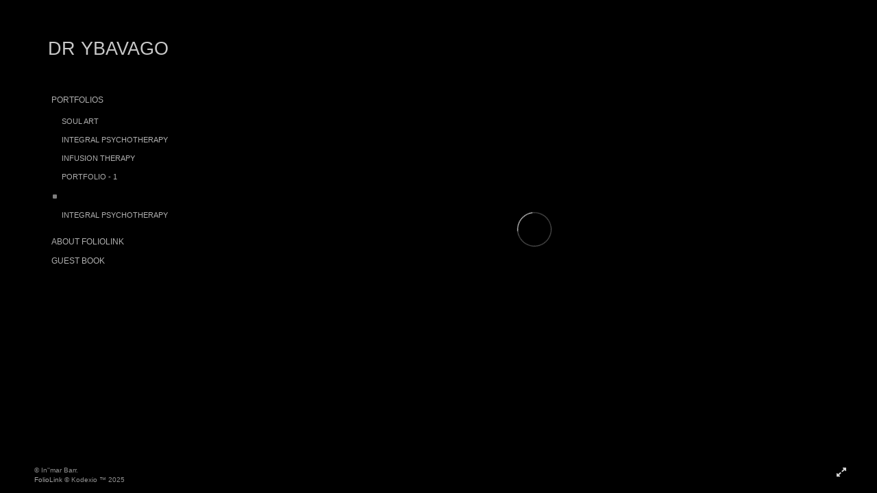

--- FILE ---
content_type: text/html; Charset=utf-8
request_url: https://doctor-ybavago.com/GalleryMain.asp?GalleryID=205173&AKey=HYBG5S9H
body_size: 3716
content:
<!doctype html>
 
<html class="no-js">
<!--<![endif]-->
<head> <!-- Schema.org markup for Google+ --> <meta itemprop="name" content="In''mar Barr"> <meta itemprop="description" content="As seen in https://doctor-ybavago.com"> <meta itemprop="image" content="https://doctor-ybavago.com/Artists/51077/box_800_495/179202319472958_IMG_0119.jpeg"> <!-- Twitter Card data --> <meta name="twitter:card" content="summary_large_image"> <meta name="twitter:title" content="In''mar Barr"> <meta name="twitter:description" content="As seen in https://doctor-ybavago.com"> <meta property="twitter:image:width" content="322" /> <meta property="twitter:image:height" content="495" /> <!-- Twitter summary card with large image must be at least 280x150px --> <meta name="twitter:image" content="https://doctor-ybavago.com/Artists/51077/box_800_495/179202319472958_IMG_0119.jpeg"> <!-- Open Graph data --> <!--OG:dataS--> <meta property="og:title" content="In''mar Barr" /> <meta property="og:url" content="https://doctor-ybavago.com/GalleryMain.asp?GalleryID=205173&tid=0&apid=1&gpid=1&ipid=1&AKey=HYBG5S9H" /> <meta property="og:image" content="https://doctor-ybavago.com/Artists/51077/box_800_495/179202319472958_IMG_0119.jpeg"/> <meta property="og:image:width" content="322"/> <meta property="og:image:height" content="495"/> <meta property="og:description" content="As seen in https://doctor-ybavago.com" /> <!--OG:dataE-->
<meta charset="utf-8">
<meta name="viewport" content="width=device-width, initial-scale=1">
<title>  In''mar Barr Portfolios </title>
<meta name="keywords" content="In''mar Barr" />
<!-- Contains Copyrighted Materials by (c) ISPRODUCTIONS 2025 -->
<!-- Template Copyrighted by (c) ISPRODUCTIONS 2025 -->
<!-- Contains Copyrighted Materials by In''mar Barr -->
<link rel="shortcut icon" href="CommonFiles/favicon.ico" />
<meta name="description" content="As seen in https://doctor-ybavago.com" />
 

 <script src="https://ajax.googleapis.com/ajax/libs/jquery/2.0.3/jquery.min.js"></script>
 <script>
var siteURL ="https://doctor-ybavago.com/Artist.asp?ArtistID=51077&AKey=HYBG5S9H&ajx=1";
var gid = "205173";
$(document).ready(function(){
 
	var pathname = window.location;
	 
			 
                    var addHash = siteURL+"#!pf"+gid;
		 window.location = addHash;
			
		 
	 
}); 


</script> 

<style>
body{
	color:#FFF;
	background-color:#666;
	 
	
}
body a{
	color:#FFF
	
}
nav {
	background-color:#963
	
	
}
</style>
 
<link rel="shortcut icon" type="image/ico" href="/CommonFiles/favicon.ico" >
<link rel="icon" href="/CommonFiles/favicon.ico" type="image/x-icon">

<style type="text/css">
*{outline: medium none;}
</style>
<style type="text/css">
<!--
/*Font_Import_b*/
@import url("https://fonts.googleapis.com/css?family=open+sans|roboto|oswald");
/*Font_Import_e*/

/*Font_Import_Family_b*/
.imported{font-family:'Oswald', sans-serif;}
/*Font_Import_Family_e*/

/*Main_Logo_b*/
#home, #navlinks a#home.selected{color:#cacaca;font-family:"Trebuchet MS", Arial, Helvetica, sans-serif;font-size:27px;}
/*Main_Logo_e*/
/*Menu_Links_b*/
.navbar-default .navbar-nav > li > a{color:#b2b2b2;font-size:12px;font-family:"Helvetica Neue","Arial","sans-serif";padding-top:0px;padding-bottom:8px;text-transform:uppercase;}
/*Menu_Links_e*/ 
/*SubMenu_Links_b*/     
.navbar-default .navbar-nav > .open > a, .navbar-default .navbar-nav > .active > a, .navbar-default a{color:#b2b2b2;font-size:11px;padding-top:6px;padding-bottom:6px;text-transform:uppercase;}
/*SubMenu_Links_e*/
/*Menu_Links_Hover_b*/  
.navbar-default .navbar-nav > li > a:hover, .navbar-default .navbar-nav > li > a:focus{color:#ffffff;}
/*Menu_Links_Hover_e*/ 
/*SubMenu_Links_Hover_b*/
.navbar-default .navbar-nav > .open > a:focus, .navbar-default .navbar-nav > .open > a:hover, .navbar-default .navbar-nav > .active > a:focus, .navbar-default .navbar-nav > .active > a:hover, .navbar-default a:hover{color:#ffffff;}
/*SubMenu_Links_Hover_e*/

/*GroupName_b*/
.navbar-default a.groupName{color:#b2b2b2;font-size:11px;}
/*GroupName_e*/
/*Selected_link_b*/
#navlinks a.selected, #allpfs a.selected{color:#ffffff;}
/*Selected_link_e*/
/*Selected_Pointer_b*/
.selected .bookico {color:#808080;}
/*Selected_Pointer_e*/
/*PfTItle_b*/
.fppfTitle {color:#ffffff;text-align:center;font-size:28px;font-family:"Helvetica Neue","Arial","sans-serif";}
/*PfTItle_e*/
/*sel_pf_b*/
.dispico {color:#585858;font-size:6px;padding-right:5px;}
/*sel_pf_e*/

/*thumb_pad_b*/
.subthumb .thumb, .item{padding:5px;}
/*thumb_pad_e*/
/*naThumb_pad_b*/
.col-sm-4.thumb, .col-xs-12.thumb{padding:5px;}
/*naThumb_pad_e*/

/*Info_Txt_b*/
#mainpfInfo,#Fpinfo, #mainpfInfo p{color:#989898;font-family:"Helvetica Neue","Arial","sans-serif";font-size:12px;}
/*Info_Txt_e*/

/*Info_Head_b*/
#mainpfInfo h3{color:#999999;font-size:16px;font-family:Arial, Helvetica, sans-serif;}
/*Info_Head_e*/

/*button_Price_b*/ 
.btn.btn-default, .btn-default:hover{color:#525252;border:solid 1px #666;font-size:11px;font-family:"Helvetica Neue","Arial","sans-serif";background-color:#b2b2b2;}
/*button_Price_e*/ 
 
#allpfs{
padding-left:15px
}
/*price_head_b*/
.PriceHead{font-weight:bold;color:#bababa;font-size:12px;font-family:"Helvetica Neue","Arial","sans-serif";}
/*price_head_e*/

/*price_val_b*/
.PriceVal{color:#b8b8b8;font-size:12px;font-family:"Helvetica Neue","Arial","sans-serif";}
/*price_val_e*/
/*Contact_Info_b*/
 #contactinm{color:#a8a8a8;font-size:12px;}
/*Contact_Info_e*/ 
/*Contact_Head_b*/
 #contactinm h4{color:#949494;font-size:16px;}
 /*Contact_Head_e*/
 /*Contact_Link_b*/
  #contactinm a{color:#a8a8a8;font-size:11px;}
  /*Contact_Link_e*/
.follow{
   padding-left:0px;
   font-size:11px;
   color: #a8a8a8;
}
/*gb_heading_b*/
#gbheading{color:#c3c3c3;font-family:"Helvetica Neue","Arial","sans-serif";font-size:18px;font-weight:normal;}
/*gb_heading_e*/
/*gb_input_b*/
input[type="text"], textarea{border:solid 1px #999;color:#333;background-color:#FFFFFF;}
/*gb_input_e*/
/*gb_btn_b*/
.gb_btn, .gb_btn:hover, .gb_btn:focus{background-color:#d8d8d8;border:1px solid #666;font-size:12px;color:#606060;font-family::"Helvetica Neue","Arial","sans-serif";margin-bottom:10px;margin-top:10px;width:auto;}
/*gb_btn_e*/
/*GB_Label_b*/
.c_gblabel, .c_gblabelN, .c_gblabelL, .c_gbdatalN label, #addxmlText {color:#c3c3c3;font-family:"Helvetica Neue","Arial","sans-serif";font-size:14px;}
/*GB_Label_e*/
 
 
 /*Info_Price_Btn_b*/  
   .InfoClk.btn-default, .PriceBtn.btn-default, .InfoClk.btn-default:hover, .PriceBtn.btn-default:hover,
   .InfoClk.btn-default:focus, .PriceBtn.btn-default:focus, .infoopenBtn.btn-default, .infoopenBtn.btn-default:hover, .infoopenBtn.btn-default:focus{border:#c3c3c3 1px solid;text-align:center;background-color:#c3c3c3;color:#494949;font-size:11px;font-family:Verdana, Geneva, sans-serif;}
 /*Info_Price_Btn_e*/
 /*copyR_b*/
 .smallCopyr {color:#929292;font-size:10px;}
 /*copyR_e*/
  /*secLogo_b*/
.secLogo, .secLogo a, .secLogo a:hover{font-family:Arial, Helvetica, sans-serif;color:#e1e1e1;font-size:48px;}
 /*secLogo_e*/ 
 /*fp_btn_b*/
 .fp_btn, .fp_btn:hover, .fp_btn:focus {background-color:transparent;border:2px solid #FFFFFF;width:150px;font-size:18px;color:#e1e1e1;margin:20px 10px;font-family:"Helvetica Neue","Arial","sans-serif";}
/*fp_btn_e*/ 
/*fp_contact_b*/
 #contactinm2{font-size:14px;color:#FFFFFF;font-family:"Helvetica Neue","Arial","sans-serif";}
 /*fp_contact_e*/
 /*fp_contact_h_b*/
  #contactinm2 h4{font-size:22px;color:#FFFFFF;}
  /*fp_contact_h_e*/
  /*fp_contact_l_b*/
#contactinm2 a, #contactinm2 a:hover{color:#FFFFFF;}
/*fp_contact_l_e*/
/*secCopyR_b*/
.secCopyR, .secCopyR a, .secCopyR a:hover{font-family:"Helvetica Neue",Helvetica,Arial,sans-serif;color:#d6d6d6;font-size:12px;}
/*secCopyR_e*/
/*fpLayer_b*/
#fpLayer{background-color:#000000;opacity:0.3;}
/*fpLayer_e*/
.navbar-default {
border:none 0px;
}


   /*Blog*/
 /*blog_ff_b*/
 #AssetBlogInfo, #AssetInfoBlog{font-family:"Helvetica Neue",Helvetica,Arial,sans-serif;font-size:15px;color:#b2b2b2;}
 /*blog_ff_e*/
 
/*blog_h3_b*/
 #MainFpBlog h3, #AssetBlogInfo h3, #AssetInfoBlog h3{font-family:"Gotham","Helvetica Neue",Helvetica,Arial,sans-serif;color:#c1c1c1;font-size:20px;}
 /*blog_h3_e*/
 /*blog_h4_b*/
#MainFpBlog h4, #AssetBlogInfo h4, #AssetInfoBlog h4, #AssetBlogInfo h4 a, #AssetInfoBlog h4 a, #AssetBlogInfo h4 a:hover, #AssetInfoBlog h4 a:hover{font-family:"Helvetica Neue",Helvetica,Arial,sans-serif;color:#cacaca;font-size:24px;}
 /*blog_h4_e*/
 
 /*blog_a_b*/
 a.sectionL, a.sectionL:hover{font-family:"Helvetica Neue",Helvetica,Arial,sans-serif;color:#bbbbbb;font-size:13px;}
 /*blog_a_e*/
  /*blog_amore_b*/
 a.rmoreL, a.rmoreL:hover{font-family:"Helvetica Neue",Helvetica,Arial,sans-serif;color:#d2d2d2;font-size:14px;}
 /*blog_amore_e*/
 
 /*blog_d_b*/
 #MainFpBlog h4.dateB, #AssetBlogInfo h4.dateB, #AssetInfoBlog h3.dateB{color:#b0b0b0;font-size:12px;font-family:"Helvetica Neue",Helvetica,Arial,sans-serif;}
 /*blog_d_e*/
 
 /*blog_all_b*/
 #MainFpBlog a.allPosts, #MainFpBlog a.allPosts:hover, #AssetInfoBlog a.allPosts,  #AssetInfoBlog a.allPosts:hover{color:#bdbdbd;font-size:18px;text-decoreation:none;}
 /*blog_all_e*/
  /*blog_preNxt_b*/
 #MainFpBlog a.prevPost, #MainFpBlog a.prevPost:hover, #AssetInfoBlog a.prevPost, #AssetInfoBlog a.prevPost:hover, #AssetInfoBlog a.nextPost, #AssetInfoBlog a.nextPost:hover {color:#cecece;font-size:15px;text-decoreation:none;}
 /*blog_preNxt_e*/
 /*blog_secH_b*/
 p.BsectionHead{color:#cacaca;font-size:18px;font-family:"Helvetica Neue",Helvetica,Arial,sans-serif;}
  /*blog_secH_e*/
 /*asset_info_b*/ 
.asetTxt , .asetTxt p{color:#c9c9c9;font-size:15px;font-family:"Helvetica Neue",Helvetica,Arial,sans-serif;}
/*asset_info_e*/

-->
</style>
</head>
<body class="hide">
  
  
  
    
    
    
    
    
    
    
  
       <nav>
                              <a href="https://doctor-ybavago.com/Artist.asp?ArtistID=51077&AKey=HYBG5S9H"></a>
     
                                 
             
                                             
                   
                                 
             
                                             
                   
                                 
             
                                             
                   
                                 
             
                                            
                                                <a href="GalleryMain.asp?GalleryID=204698&AKey=HYBG5S9H" class="hide rlink" id="204698" title="Portfolio - 1">Portfolio - 1</a>
                                           
                                                <a href="GalleryMain.asp?GalleryID=205173&AKey=HYBG5S9H" class="hide rlink" id="205173" title=""></a>
                                           
                                                <a href="GalleryMain.asp?GalleryID=205174&AKey=HYBG5S9H" class="hide rlink" id="205174" title="Integral Psychotherapy">Integral Psychotherapy</a>
                                            
                   
                                  
      
                                
                                 
                                  <a href="Asset.asp?AssetID=89215&AKey=HYBG5S9H" class="hide" title="" id="asset1">About FolioLink</a>
                                
           
           
             
                       
                          <a href="Asset.asp?AssetID=89215&AKey=HYBG5S9H">About FolioLink</a> 
                  
                            
      
           <a onClick="goAssetBlog('Asset.asp?AssetID=89215&AKey=HYBG5S9H&ajx=1 #AssetBlogInfo',this,'list')" id="assetBlog" href="#!assetBlog" class="assetBlog">About FolioLink</a>
  
           
           
                                <a href="https://doctor-ybavago.com/GBEntryAdd.asp?a=51077&g=205173&AKey=HYBG5S9H" class="hide" id="Guestbook">Guest Book</a>
               
                                
  
     </nav>



</body>
</html>
